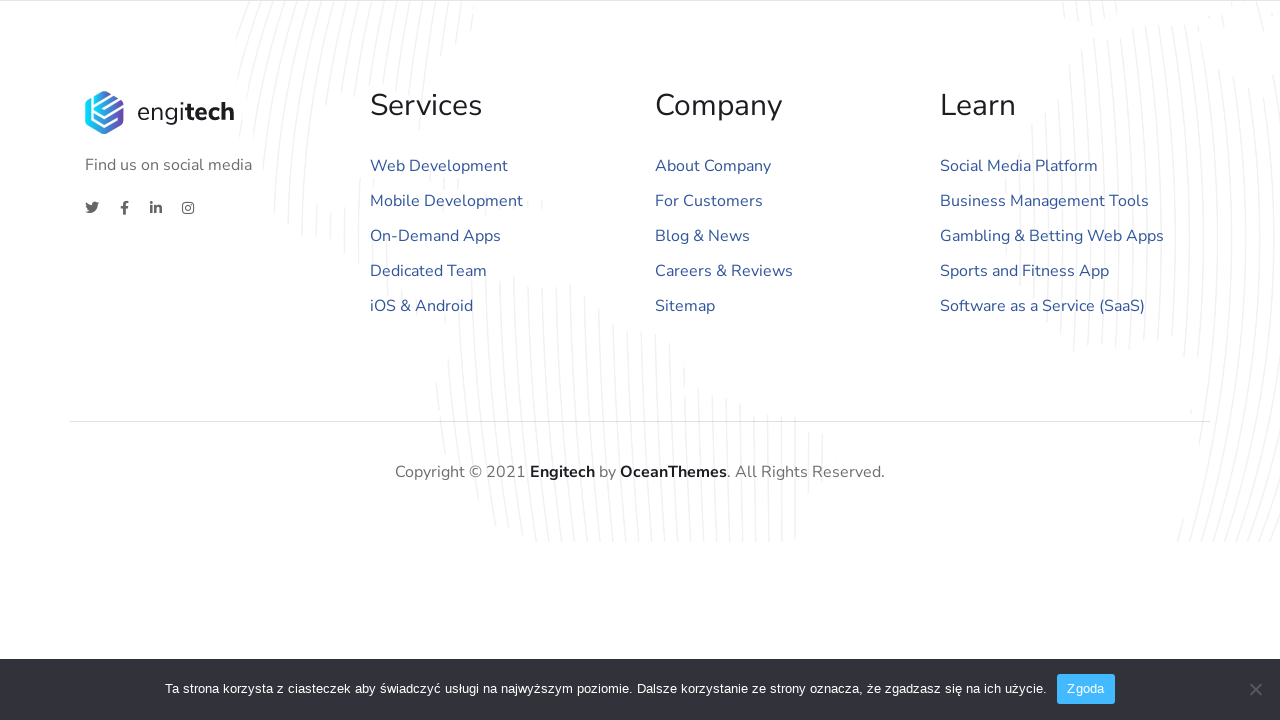

--- FILE ---
content_type: text/html
request_url: https://pomiarserwis.pl/ot_footer_builders/footer-home-8/
body_size: 13023
content:
<!DOCTYPE html>
<html lang="pl-PL">
<head>
<meta charset="UTF-8">
<meta name='robots' content='noindex, follow' />
<style>img:is([sizes="auto" i], [sizes^="auto," i]) { contain-intrinsic-size: 3000px 1500px }</style>
<!-- This site is optimized with the Yoast SEO plugin v26.2 - https://yoast.com/wordpress/plugins/seo/ -->
<title>Footer Home 8 - Pomiarserwis - maszyny wytrzymałościowe, twardościomierze - sprzedaż i serwis</title>
<meta property="og:locale" content="pl_PL" />
<meta property="og:type" content="article" />
<meta property="og:title" content="Footer Home 8 - Pomiarserwis - maszyny wytrzymałościowe, twardościomierze - sprzedaż i serwis" />
<meta property="og:description" content="Find us on social media Twitter Facebook-f Linkedin-in Instagram Services Web Development Mobile Development On-Demand Apps Dedicated Team iOS &#038; Android Company About Company For Customers Blog &#038; News Careers &#038; Reviews Sitemap Learn Social Media Platform Business Management Tools Gambling &#038; Betting Web Apps Sports and Fitness App Software as a Service (SaaS) Copyright [&hellip;]" />
<meta property="og:url" content="https://pomiarserwis.pl/ot_footer_builders/footer-home-8/" />
<meta property="og:site_name" content="Pomiarserwis - maszyny wytrzymałościowe, twardościomierze - sprzedaż i serwis" />
<meta property="og:image" content="https://engitech.s3.amazonaws.com/images/logo.svg" />
<meta name="twitter:card" content="summary_large_image" />
<script type="application/ld+json" class="yoast-schema-graph">{"@context":"https://schema.org","@graph":[{"@type":"WebPage","@id":"https://pomiarserwis.pl/ot_footer_builders/footer-home-8/","url":"https://pomiarserwis.pl/ot_footer_builders/footer-home-8/","name":"Footer Home 8 - Pomiarserwis - maszyny wytrzymałościowe, twardościomierze - sprzedaż i serwis","isPartOf":{"@id":"https://pomiarserwis.pl/#website"},"primaryImageOfPage":{"@id":"https://pomiarserwis.pl/ot_footer_builders/footer-home-8/#primaryimage"},"image":{"@id":"https://pomiarserwis.pl/ot_footer_builders/footer-home-8/#primaryimage"},"thumbnailUrl":"https://engitech.s3.amazonaws.com/images/logo.svg","datePublished":"2021-01-06T10:33:31+00:00","breadcrumb":{"@id":"https://pomiarserwis.pl/ot_footer_builders/footer-home-8/#breadcrumb"},"inLanguage":"pl-PL","potentialAction":[{"@type":"ReadAction","target":["https://pomiarserwis.pl/ot_footer_builders/footer-home-8/"]}]},{"@type":"ImageObject","inLanguage":"pl-PL","@id":"https://pomiarserwis.pl/ot_footer_builders/footer-home-8/#primaryimage","url":"https://engitech.s3.amazonaws.com/images/logo.svg","contentUrl":"https://engitech.s3.amazonaws.com/images/logo.svg"},{"@type":"BreadcrumbList","@id":"https://pomiarserwis.pl/ot_footer_builders/footer-home-8/#breadcrumb","itemListElement":[{"@type":"ListItem","position":1,"name":"Strona główna","item":"https://pomiarserwis.pl/"},{"@type":"ListItem","position":2,"name":"Footer Builder","item":"https://pomiarserwis.pl/ot_footer_builders/"},{"@type":"ListItem","position":3,"name":"Footer Home 8"}]},{"@type":"WebSite","@id":"https://pomiarserwis.pl/#website","url":"https://pomiarserwis.pl/","name":"Pomiarserwis - maszyny wytrzymałościowe, twardościomierze - sprzedaż i serwis","description":"Maszyny wytrzymałościowe, twardościomierze, prasy pomiarowe, młoty udarnościowe, wzorce twardości, 8)\tmaszyny do prób rozciągania i ściskania, prasy z pomiarem siły","publisher":{"@id":"https://pomiarserwis.pl/#organization"},"potentialAction":[{"@type":"SearchAction","target":{"@type":"EntryPoint","urlTemplate":"https://pomiarserwis.pl/?s={search_term_string}"},"query-input":{"@type":"PropertyValueSpecification","valueRequired":true,"valueName":"search_term_string"}}],"inLanguage":"pl-PL"},{"@type":"Organization","@id":"https://pomiarserwis.pl/#organization","name":"Pomiarserwis - maszyny wytrzymałościowe, twardościomierze - sprzedaż i serwis","url":"https://pomiarserwis.pl/","logo":{"@type":"ImageObject","inLanguage":"pl-PL","@id":"https://pomiarserwis.pl/#/schema/logo/image/","url":"https://pomiarserwis.pl/wp-content/uploads/2021/12/logo_tr.png","contentUrl":"https://pomiarserwis.pl/wp-content/uploads/2021/12/logo_tr.png","width":326,"height":109,"caption":"Pomiarserwis - maszyny wytrzymałościowe, twardościomierze - sprzedaż i serwis"},"image":{"@id":"https://pomiarserwis.pl/#/schema/logo/image/"}}]}</script>
<!-- / Yoast SEO plugin. -->
<link rel='dns-prefetch' href='//fonts.googleapis.com' />
<link rel="alternate" type="application/rss+xml" title="Pomiarserwis - maszyny wytrzymałościowe, twardościomierze - sprzedaż i serwis &raquo; Kanał z wpisami" href="https://pomiarserwis.pl/feed/" />
<link rel="alternate" type="application/rss+xml" title="Pomiarserwis - maszyny wytrzymałościowe, twardościomierze - sprzedaż i serwis &raquo; Kanał z komentarzami" href="https://pomiarserwis.pl/comments/feed/" />
<script type="text/javascript">
/* <![CDATA[ */
window._wpemojiSettings = {"baseUrl":"https:\/\/s.w.org\/images\/core\/emoji\/16.0.1\/72x72\/","ext":".png","svgUrl":"https:\/\/s.w.org\/images\/core\/emoji\/16.0.1\/svg\/","svgExt":".svg","source":{"concatemoji":"https:\/\/pomiarserwis.pl\/wp-includes\/js\/wp-emoji-release.min.js?ver=6.8.2"}};
/*! This file is auto-generated */
!function(s,n){var o,i,e;function c(e){try{var t={supportTests:e,timestamp:(new Date).valueOf()};sessionStorage.setItem(o,JSON.stringify(t))}catch(e){}}function p(e,t,n){e.clearRect(0,0,e.canvas.width,e.canvas.height),e.fillText(t,0,0);var t=new Uint32Array(e.getImageData(0,0,e.canvas.width,e.canvas.height).data),a=(e.clearRect(0,0,e.canvas.width,e.canvas.height),e.fillText(n,0,0),new Uint32Array(e.getImageData(0,0,e.canvas.width,e.canvas.height).data));return t.every(function(e,t){return e===a[t]})}function u(e,t){e.clearRect(0,0,e.canvas.width,e.canvas.height),e.fillText(t,0,0);for(var n=e.getImageData(16,16,1,1),a=0;a<n.data.length;a++)if(0!==n.data[a])return!1;return!0}function f(e,t,n,a){switch(t){case"flag":return n(e,"\ud83c\udff3\ufe0f\u200d\u26a7\ufe0f","\ud83c\udff3\ufe0f\u200b\u26a7\ufe0f")?!1:!n(e,"\ud83c\udde8\ud83c\uddf6","\ud83c\udde8\u200b\ud83c\uddf6")&&!n(e,"\ud83c\udff4\udb40\udc67\udb40\udc62\udb40\udc65\udb40\udc6e\udb40\udc67\udb40\udc7f","\ud83c\udff4\u200b\udb40\udc67\u200b\udb40\udc62\u200b\udb40\udc65\u200b\udb40\udc6e\u200b\udb40\udc67\u200b\udb40\udc7f");case"emoji":return!a(e,"\ud83e\udedf")}return!1}function g(e,t,n,a){var r="undefined"!=typeof WorkerGlobalScope&&self instanceof WorkerGlobalScope?new OffscreenCanvas(300,150):s.createElement("canvas"),o=r.getContext("2d",{willReadFrequently:!0}),i=(o.textBaseline="top",o.font="600 32px Arial",{});return e.forEach(function(e){i[e]=t(o,e,n,a)}),i}function t(e){var t=s.createElement("script");t.src=e,t.defer=!0,s.head.appendChild(t)}"undefined"!=typeof Promise&&(o="wpEmojiSettingsSupports",i=["flag","emoji"],n.supports={everything:!0,everythingExceptFlag:!0},e=new Promise(function(e){s.addEventListener("DOMContentLoaded",e,{once:!0})}),new Promise(function(t){var n=function(){try{var e=JSON.parse(sessionStorage.getItem(o));if("object"==typeof e&&"number"==typeof e.timestamp&&(new Date).valueOf()<e.timestamp+604800&&"object"==typeof e.supportTests)return e.supportTests}catch(e){}return null}();if(!n){if("undefined"!=typeof Worker&&"undefined"!=typeof OffscreenCanvas&&"undefined"!=typeof URL&&URL.createObjectURL&&"undefined"!=typeof Blob)try{var e="postMessage("+g.toString()+"("+[JSON.stringify(i),f.toString(),p.toString(),u.toString()].join(",")+"));",a=new Blob([e],{type:"text/javascript"}),r=new Worker(URL.createObjectURL(a),{name:"wpTestEmojiSupports"});return void(r.onmessage=function(e){c(n=e.data),r.terminate(),t(n)})}catch(e){}c(n=g(i,f,p,u))}t(n)}).then(function(e){for(var t in e)n.supports[t]=e[t],n.supports.everything=n.supports.everything&&n.supports[t],"flag"!==t&&(n.supports.everythingExceptFlag=n.supports.everythingExceptFlag&&n.supports[t]);n.supports.everythingExceptFlag=n.supports.everythingExceptFlag&&!n.supports.flag,n.DOMReady=!1,n.readyCallback=function(){n.DOMReady=!0}}).then(function(){return e}).then(function(){var e;n.supports.everything||(n.readyCallback(),(e=n.source||{}).concatemoji?t(e.concatemoji):e.wpemoji&&e.twemoji&&(t(e.twemoji),t(e.wpemoji)))}))}((window,document),window._wpemojiSettings);
/* ]]> */
</script>
<link rel='stylesheet' id='formidable-css' href='https://pomiarserwis.pl/wp-content/plugins/formidable/css/formidableforms.css?ver=10211409' type='text/css' media='all' />
<link rel='stylesheet' id='themo-icons-css' href='https://pomiarserwis.pl/wp-content/plugins/th-widget-pack/assets/icons/icons.css?ver=2.1.11' type='text/css' media='all' />
<link rel='stylesheet' id='thmv-global-css' href='https://pomiarserwis.pl/wp-content/plugins/th-widget-pack/css/global.css?ver=1668878111' type='text/css' media='all' />
<style id='wp-emoji-styles-inline-css' type='text/css'>
img.wp-smiley, img.emoji {
display: inline !important;
border: none !important;
box-shadow: none !important;
height: 1em !important;
width: 1em !important;
margin: 0 0.07em !important;
vertical-align: -0.1em !important;
background: none !important;
padding: 0 !important;
}
</style>
<style id='classic-theme-styles-inline-css' type='text/css'>
/*! This file is auto-generated */
.wp-block-button__link{color:#fff;background-color:#32373c;border-radius:9999px;box-shadow:none;text-decoration:none;padding:calc(.667em + 2px) calc(1.333em + 2px);font-size:1.125em}.wp-block-file__button{background:#32373c;color:#fff;text-decoration:none}
</style>
<style id='global-styles-inline-css' type='text/css'>
:root{--wp--preset--aspect-ratio--square: 1;--wp--preset--aspect-ratio--4-3: 4/3;--wp--preset--aspect-ratio--3-4: 3/4;--wp--preset--aspect-ratio--3-2: 3/2;--wp--preset--aspect-ratio--2-3: 2/3;--wp--preset--aspect-ratio--16-9: 16/9;--wp--preset--aspect-ratio--9-16: 9/16;--wp--preset--color--black: #000000;--wp--preset--color--cyan-bluish-gray: #abb8c3;--wp--preset--color--white: #ffffff;--wp--preset--color--pale-pink: #f78da7;--wp--preset--color--vivid-red: #cf2e2e;--wp--preset--color--luminous-vivid-orange: #ff6900;--wp--preset--color--luminous-vivid-amber: #fcb900;--wp--preset--color--light-green-cyan: #7bdcb5;--wp--preset--color--vivid-green-cyan: #00d084;--wp--preset--color--pale-cyan-blue: #8ed1fc;--wp--preset--color--vivid-cyan-blue: #0693e3;--wp--preset--color--vivid-purple: #9b51e0;--wp--preset--gradient--vivid-cyan-blue-to-vivid-purple: linear-gradient(135deg,rgba(6,147,227,1) 0%,rgb(155,81,224) 100%);--wp--preset--gradient--light-green-cyan-to-vivid-green-cyan: linear-gradient(135deg,rgb(122,220,180) 0%,rgb(0,208,130) 100%);--wp--preset--gradient--luminous-vivid-amber-to-luminous-vivid-orange: linear-gradient(135deg,rgba(252,185,0,1) 0%,rgba(255,105,0,1) 100%);--wp--preset--gradient--luminous-vivid-orange-to-vivid-red: linear-gradient(135deg,rgba(255,105,0,1) 0%,rgb(207,46,46) 100%);--wp--preset--gradient--very-light-gray-to-cyan-bluish-gray: linear-gradient(135deg,rgb(238,238,238) 0%,rgb(169,184,195) 100%);--wp--preset--gradient--cool-to-warm-spectrum: linear-gradient(135deg,rgb(74,234,220) 0%,rgb(151,120,209) 20%,rgb(207,42,186) 40%,rgb(238,44,130) 60%,rgb(251,105,98) 80%,rgb(254,248,76) 100%);--wp--preset--gradient--blush-light-purple: linear-gradient(135deg,rgb(255,206,236) 0%,rgb(152,150,240) 100%);--wp--preset--gradient--blush-bordeaux: linear-gradient(135deg,rgb(254,205,165) 0%,rgb(254,45,45) 50%,rgb(107,0,62) 100%);--wp--preset--gradient--luminous-dusk: linear-gradient(135deg,rgb(255,203,112) 0%,rgb(199,81,192) 50%,rgb(65,88,208) 100%);--wp--preset--gradient--pale-ocean: linear-gradient(135deg,rgb(255,245,203) 0%,rgb(182,227,212) 50%,rgb(51,167,181) 100%);--wp--preset--gradient--electric-grass: linear-gradient(135deg,rgb(202,248,128) 0%,rgb(113,206,126) 100%);--wp--preset--gradient--midnight: linear-gradient(135deg,rgb(2,3,129) 0%,rgb(40,116,252) 100%);--wp--preset--font-size--small: 13px;--wp--preset--font-size--medium: 20px;--wp--preset--font-size--large: 36px;--wp--preset--font-size--x-large: 42px;--wp--preset--spacing--20: 0.44rem;--wp--preset--spacing--30: 0.67rem;--wp--preset--spacing--40: 1rem;--wp--preset--spacing--50: 1.5rem;--wp--preset--spacing--60: 2.25rem;--wp--preset--spacing--70: 3.38rem;--wp--preset--spacing--80: 5.06rem;--wp--preset--shadow--natural: 6px 6px 9px rgba(0, 0, 0, 0.2);--wp--preset--shadow--deep: 12px 12px 50px rgba(0, 0, 0, 0.4);--wp--preset--shadow--sharp: 6px 6px 0px rgba(0, 0, 0, 0.2);--wp--preset--shadow--outlined: 6px 6px 0px -3px rgba(255, 255, 255, 1), 6px 6px rgba(0, 0, 0, 1);--wp--preset--shadow--crisp: 6px 6px 0px rgba(0, 0, 0, 1);}:where(.is-layout-flex){gap: 0.5em;}:where(.is-layout-grid){gap: 0.5em;}body .is-layout-flex{display: flex;}.is-layout-flex{flex-wrap: wrap;align-items: center;}.is-layout-flex > :is(*, div){margin: 0;}body .is-layout-grid{display: grid;}.is-layout-grid > :is(*, div){margin: 0;}:where(.wp-block-columns.is-layout-flex){gap: 2em;}:where(.wp-block-columns.is-layout-grid){gap: 2em;}:where(.wp-block-post-template.is-layout-flex){gap: 1.25em;}:where(.wp-block-post-template.is-layout-grid){gap: 1.25em;}.has-black-color{color: var(--wp--preset--color--black) !important;}.has-cyan-bluish-gray-color{color: var(--wp--preset--color--cyan-bluish-gray) !important;}.has-white-color{color: var(--wp--preset--color--white) !important;}.has-pale-pink-color{color: var(--wp--preset--color--pale-pink) !important;}.has-vivid-red-color{color: var(--wp--preset--color--vivid-red) !important;}.has-luminous-vivid-orange-color{color: var(--wp--preset--color--luminous-vivid-orange) !important;}.has-luminous-vivid-amber-color{color: var(--wp--preset--color--luminous-vivid-amber) !important;}.has-light-green-cyan-color{color: var(--wp--preset--color--light-green-cyan) !important;}.has-vivid-green-cyan-color{color: var(--wp--preset--color--vivid-green-cyan) !important;}.has-pale-cyan-blue-color{color: var(--wp--preset--color--pale-cyan-blue) !important;}.has-vivid-cyan-blue-color{color: var(--wp--preset--color--vivid-cyan-blue) !important;}.has-vivid-purple-color{color: var(--wp--preset--color--vivid-purple) !important;}.has-black-background-color{background-color: var(--wp--preset--color--black) !important;}.has-cyan-bluish-gray-background-color{background-color: var(--wp--preset--color--cyan-bluish-gray) !important;}.has-white-background-color{background-color: var(--wp--preset--color--white) !important;}.has-pale-pink-background-color{background-color: var(--wp--preset--color--pale-pink) !important;}.has-vivid-red-background-color{background-color: var(--wp--preset--color--vivid-red) !important;}.has-luminous-vivid-orange-background-color{background-color: var(--wp--preset--color--luminous-vivid-orange) !important;}.has-luminous-vivid-amber-background-color{background-color: var(--wp--preset--color--luminous-vivid-amber) !important;}.has-light-green-cyan-background-color{background-color: var(--wp--preset--color--light-green-cyan) !important;}.has-vivid-green-cyan-background-color{background-color: var(--wp--preset--color--vivid-green-cyan) !important;}.has-pale-cyan-blue-background-color{background-color: var(--wp--preset--color--pale-cyan-blue) !important;}.has-vivid-cyan-blue-background-color{background-color: var(--wp--preset--color--vivid-cyan-blue) !important;}.has-vivid-purple-background-color{background-color: var(--wp--preset--color--vivid-purple) !important;}.has-black-border-color{border-color: var(--wp--preset--color--black) !important;}.has-cyan-bluish-gray-border-color{border-color: var(--wp--preset--color--cyan-bluish-gray) !important;}.has-white-border-color{border-color: var(--wp--preset--color--white) !important;}.has-pale-pink-border-color{border-color: var(--wp--preset--color--pale-pink) !important;}.has-vivid-red-border-color{border-color: var(--wp--preset--color--vivid-red) !important;}.has-luminous-vivid-orange-border-color{border-color: var(--wp--preset--color--luminous-vivid-orange) !important;}.has-luminous-vivid-amber-border-color{border-color: var(--wp--preset--color--luminous-vivid-amber) !important;}.has-light-green-cyan-border-color{border-color: var(--wp--preset--color--light-green-cyan) !important;}.has-vivid-green-cyan-border-color{border-color: var(--wp--preset--color--vivid-green-cyan) !important;}.has-pale-cyan-blue-border-color{border-color: var(--wp--preset--color--pale-cyan-blue) !important;}.has-vivid-cyan-blue-border-color{border-color: var(--wp--preset--color--vivid-cyan-blue) !important;}.has-vivid-purple-border-color{border-color: var(--wp--preset--color--vivid-purple) !important;}.has-vivid-cyan-blue-to-vivid-purple-gradient-background{background: var(--wp--preset--gradient--vivid-cyan-blue-to-vivid-purple) !important;}.has-light-green-cyan-to-vivid-green-cyan-gradient-background{background: var(--wp--preset--gradient--light-green-cyan-to-vivid-green-cyan) !important;}.has-luminous-vivid-amber-to-luminous-vivid-orange-gradient-background{background: var(--wp--preset--gradient--luminous-vivid-amber-to-luminous-vivid-orange) !important;}.has-luminous-vivid-orange-to-vivid-red-gradient-background{background: var(--wp--preset--gradient--luminous-vivid-orange-to-vivid-red) !important;}.has-very-light-gray-to-cyan-bluish-gray-gradient-background{background: var(--wp--preset--gradient--very-light-gray-to-cyan-bluish-gray) !important;}.has-cool-to-warm-spectrum-gradient-background{background: var(--wp--preset--gradient--cool-to-warm-spectrum) !important;}.has-blush-light-purple-gradient-background{background: var(--wp--preset--gradient--blush-light-purple) !important;}.has-blush-bordeaux-gradient-background{background: var(--wp--preset--gradient--blush-bordeaux) !important;}.has-luminous-dusk-gradient-background{background: var(--wp--preset--gradient--luminous-dusk) !important;}.has-pale-ocean-gradient-background{background: var(--wp--preset--gradient--pale-ocean) !important;}.has-electric-grass-gradient-background{background: var(--wp--preset--gradient--electric-grass) !important;}.has-midnight-gradient-background{background: var(--wp--preset--gradient--midnight) !important;}.has-small-font-size{font-size: var(--wp--preset--font-size--small) !important;}.has-medium-font-size{font-size: var(--wp--preset--font-size--medium) !important;}.has-large-font-size{font-size: var(--wp--preset--font-size--large) !important;}.has-x-large-font-size{font-size: var(--wp--preset--font-size--x-large) !important;}
:where(.wp-block-post-template.is-layout-flex){gap: 1.25em;}:where(.wp-block-post-template.is-layout-grid){gap: 1.25em;}
:where(.wp-block-columns.is-layout-flex){gap: 2em;}:where(.wp-block-columns.is-layout-grid){gap: 2em;}
:root :where(.wp-block-pullquote){font-size: 1.5em;line-height: 1.6;}
</style>
<link rel='stylesheet' id='contact-form-7-css' href='https://pomiarserwis.pl/wp-content/plugins/contact-form-7/includes/css/styles.css?ver=6.1.2' type='text/css' media='all' />
<link rel='stylesheet' id='cookie-notice-front-css' href='https://pomiarserwis.pl/wp-content/plugins/cookie-notice/css/front.min.css?ver=2.5.7' type='text/css' media='all' />
<link rel='stylesheet' id='thhf-style-css' href='https://pomiarserwis.pl/wp-content/plugins/th-widget-pack/header-footer/assets/css/header-footer-elementor.css?ver=2.1.11' type='text/css' media='all' />
<link rel='stylesheet' id='elementor-icons-css' href='https://pomiarserwis.pl/wp-content/plugins/elementor/assets/lib/eicons/css/elementor-icons.min.css?ver=5.44.0' type='text/css' media='all' />
<link rel='stylesheet' id='elementor-frontend-css' href='https://pomiarserwis.pl/wp-content/plugins/elementor/assets/css/frontend.min.css?ver=3.32.5' type='text/css' media='all' />
<link rel='stylesheet' id='elementor-post-7-css' href='https://pomiarserwis.pl/wp-content/uploads/elementor/css/post-7.css?ver=1764522987' type='text/css' media='all' />
<link rel='stylesheet' id='elementor-pro-css' href='https://pomiarserwis.pl/wp-content/plugins/elementor-pro/assets/css/frontend.min.css?ver=3.6.4' type='text/css' media='all' />
<link rel='stylesheet' id='thhf-widgets-style-css' href='https://pomiarserwis.pl/wp-content/plugins/th-widget-pack/header-footer/inc/widgets-css/frontend.css?ver=2.1.11' type='text/css' media='all' />
<link rel='stylesheet' id='widget-social-icons-css' href='https://pomiarserwis.pl/wp-content/plugins/elementor/assets/css/widget-social-icons.min.css?ver=3.32.5' type='text/css' media='all' />
<link rel='stylesheet' id='e-apple-webkit-css' href='https://pomiarserwis.pl/wp-content/plugins/elementor/assets/css/conditionals/apple-webkit.min.css?ver=3.32.5' type='text/css' media='all' />
<link rel='stylesheet' id='widget-heading-css' href='https://pomiarserwis.pl/wp-content/plugins/elementor/assets/css/widget-heading.min.css?ver=3.32.5' type='text/css' media='all' />
<link rel='stylesheet' id='widget-icon-list-css' href='https://pomiarserwis.pl/wp-content/plugins/elementor/assets/css/widget-icon-list.min.css?ver=3.32.5' type='text/css' media='all' />
<link rel='stylesheet' id='elementor-post-3134-css' href='https://pomiarserwis.pl/wp-content/uploads/elementor/css/post-3134.css?ver=1767546275' type='text/css' media='all' />
<link rel='stylesheet' id='engitech-fonts-css' href='https://fonts.googleapis.com/css?family=Montserrat%3A100%2C100i%2C200%2C200i%2C300%2C300i%2C400%2C400i%2C500%2C500i%2C600%2C600i%2C700%2C700i%2C800%2C800i%2C900%2C900i%7CNunito+Sans%3A200%2C200i%2C300%2C300i%2C400%2C400i%2C600%2C600i%2C700%2C700i%2C800%2C800i%2C900%2C900i&#038;subset=latin%2Clatin-ext' type='text/css' media='all' />
<link rel='stylesheet' id='bootstrap-css' href='https://pomiarserwis.pl/wp-content/themes/engitech/css/bootstrap.css?ver=4.0' type='text/css' media='all' />
<link rel='stylesheet' id='engitech-awesome-font-css' href='https://pomiarserwis.pl/wp-content/themes/engitech/css/font-awesome.min.css?ver=6.8.2' type='text/css' media='all' />
<link rel='stylesheet' id='engitech-flaticon-font-css' href='https://pomiarserwis.pl/wp-content/themes/engitech/css/flaticon.css?ver=6.8.2' type='text/css' media='all' />
<link rel='stylesheet' id='slick-slider-css' href='https://pomiarserwis.pl/wp-content/themes/engitech/css/slick.css?ver=6.8.2' type='text/css' media='all' />
<link rel='stylesheet' id='slick-theme-css' href='https://pomiarserwis.pl/wp-content/themes/engitech/css/slick-theme.css?ver=6.8.2' type='text/css' media='all' />
<link rel='stylesheet' id='magnific-popup-css' href='https://pomiarserwis.pl/wp-content/themes/engitech/css/magnific-popup.css?ver=6.8.2' type='text/css' media='all' />
<link rel='stylesheet' id='engitech-style-css' href='https://pomiarserwis.pl/wp-content/themes/engitech/style.css?ver=6.8.2' type='text/css' media='all' />
<link rel='stylesheet' id='simple-likes-public-css-css' href='https://pomiarserwis.pl/wp-content/themes/engitech/inc/backend/css/simple-likes-public.css?ver=6.8.2' type='text/css' media='all' />
<link rel='stylesheet' id='engitech-preload-css' href='https://pomiarserwis.pl/wp-content/themes/engitech/css/royal-preload.css?ver=6.8.2' type='text/css' media='all' />
<link rel='stylesheet' id='font-awesome-css' href='https://pomiarserwis.pl/wp-content/plugins/elementor/assets/lib/font-awesome/css/font-awesome.min.css?ver=4.7.0' type='text/css' media='all' />
<link rel='stylesheet' id='elementor-gf-local-roboto-css' href='https://pomiarserwis.pl/wp-content/uploads/elementor/google-fonts/css/roboto.css?ver=1751380597' type='text/css' media='all' />
<link rel='stylesheet' id='elementor-gf-local-robotoslab-css' href='https://pomiarserwis.pl/wp-content/uploads/elementor/google-fonts/css/robotoslab.css?ver=1751380605' type='text/css' media='all' />
<link rel='stylesheet' id='elementor-gf-local-nunitosans-css' href='https://pomiarserwis.pl/wp-content/uploads/elementor/google-fonts/css/nunitosans.css?ver=1751380620' type='text/css' media='all' />
<link rel='stylesheet' id='elementor-icons-shared-0-css' href='https://pomiarserwis.pl/wp-content/plugins/elementor/assets/lib/font-awesome/css/fontawesome.min.css?ver=5.15.3' type='text/css' media='all' />
<link rel='stylesheet' id='elementor-icons-fa-brands-css' href='https://pomiarserwis.pl/wp-content/plugins/elementor/assets/lib/font-awesome/css/brands.min.css?ver=5.15.3' type='text/css' media='all' />
<script type="text/javascript" id="cookie-notice-front-js-before">
/* <![CDATA[ */
var cnArgs = {"ajaxUrl":"https:\/\/pomiarserwis.pl\/wp-admin\/admin-ajax.php","nonce":"6e1e136853","hideEffect":"fade","position":"bottom","onScroll":false,"onScrollOffset":100,"onClick":false,"cookieName":"cookie_notice_accepted","cookieTime":2592000,"cookieTimeRejected":2592000,"globalCookie":false,"redirection":false,"cache":false,"revokeCookies":false,"revokeCookiesOpt":"automatic"};
/* ]]> */
</script>
<script type="text/javascript" src="https://pomiarserwis.pl/wp-content/plugins/cookie-notice/js/front.min.js?ver=2.5.7" id="cookie-notice-front-js"></script>
<script type="text/javascript" src="https://pomiarserwis.pl/wp-includes/js/jquery/jquery.min.js?ver=3.7.1" id="jquery-core-js"></script>
<script type="text/javascript" src="https://pomiarserwis.pl/wp-includes/js/jquery/jquery-migrate.min.js?ver=3.4.1" id="jquery-migrate-js"></script>
<script type="text/javascript" id="simple-likes-public-js-js-extra">
/* <![CDATA[ */
var simpleLikes = {"ajaxurl":"https:\/\/pomiarserwis.pl\/wp-admin\/admin-ajax.php","like":"Like","unlike":"Unlike"};
/* ]]> */
</script>
<script type="text/javascript" src="https://pomiarserwis.pl/wp-content/themes/engitech/inc/backend/js/simple-likes-public.js?ver=0.5" id="simple-likes-public-js-js"></script>
<link rel="https://api.w.org/" href="https://pomiarserwis.pl/wp-json/" /><link rel="EditURI" type="application/rsd+xml" title="RSD" href="https://pomiarserwis.pl/xmlrpc.php?rsd" />
<meta name="generator" content="WordPress 6.8.2" />
<link rel='shortlink' href='https://pomiarserwis.pl/?p=3134' />
<link rel="alternate" title="oEmbed (JSON)" type="application/json+oembed" href="https://pomiarserwis.pl/wp-json/oembed/1.0/embed?url=https%3A%2F%2Fpomiarserwis.pl%2Fot_footer_builders%2Ffooter-home-8%2F" />
<link rel="alternate" title="oEmbed (XML)" type="text/xml+oembed" href="https://pomiarserwis.pl/wp-json/oembed/1.0/embed?url=https%3A%2F%2Fpomiarserwis.pl%2Fot_footer_builders%2Ffooter-home-8%2F&#038;format=xml" />
<meta name="ti-site-data" content="[base64]" /><meta name="generator" content="Elementor 3.32.5; features: additional_custom_breakpoints; settings: css_print_method-external, google_font-enabled, font_display-auto">
<style>
.e-con.e-parent:nth-of-type(n+4):not(.e-lazyloaded):not(.e-no-lazyload),
.e-con.e-parent:nth-of-type(n+4):not(.e-lazyloaded):not(.e-no-lazyload) * {
background-image: none !important;
}
@media screen and (max-height: 1024px) {
.e-con.e-parent:nth-of-type(n+3):not(.e-lazyloaded):not(.e-no-lazyload),
.e-con.e-parent:nth-of-type(n+3):not(.e-lazyloaded):not(.e-no-lazyload) * {
background-image: none !important;
}
}
@media screen and (max-height: 640px) {
.e-con.e-parent:nth-of-type(n+2):not(.e-lazyloaded):not(.e-no-lazyload),
.e-con.e-parent:nth-of-type(n+2):not(.e-lazyloaded):not(.e-no-lazyload) * {
background-image: none !important;
}
}
</style>
<meta name="generator" content="Powered by Slider Revolution 6.5.16 - responsive, Mobile-Friendly Slider Plugin for WordPress with comfortable drag and drop interface." />
<link rel="icon" href="https://pomiarserwis.pl/wp-content/uploads/2025/09/favicon.png" sizes="32x32" />
<link rel="icon" href="https://pomiarserwis.pl/wp-content/uploads/2025/09/favicon.png" sizes="192x192" />
<link rel="apple-touch-icon" href="https://pomiarserwis.pl/wp-content/uploads/2025/09/favicon.png" />
<meta name="msapplication-TileImage" content="https://pomiarserwis.pl/wp-content/uploads/2025/09/favicon.png" />
<script>function setREVStartSize(e){
//window.requestAnimationFrame(function() {
window.RSIW = window.RSIW===undefined ? window.innerWidth : window.RSIW;
window.RSIH = window.RSIH===undefined ? window.innerHeight : window.RSIH;
try {
var pw = document.getElementById(e.c).parentNode.offsetWidth,
newh;
pw = pw===0 || isNaN(pw) ? window.RSIW : pw;
e.tabw = e.tabw===undefined ? 0 : parseInt(e.tabw);
e.thumbw = e.thumbw===undefined ? 0 : parseInt(e.thumbw);
e.tabh = e.tabh===undefined ? 0 : parseInt(e.tabh);
e.thumbh = e.thumbh===undefined ? 0 : parseInt(e.thumbh);
e.tabhide = e.tabhide===undefined ? 0 : parseInt(e.tabhide);
e.thumbhide = e.thumbhide===undefined ? 0 : parseInt(e.thumbhide);
e.mh = e.mh===undefined || e.mh=="" || e.mh==="auto" ? 0 : parseInt(e.mh,0);
if(e.layout==="fullscreen" || e.l==="fullscreen")
newh = Math.max(e.mh,window.RSIH);
else{
e.gw = Array.isArray(e.gw) ? e.gw : [e.gw];
for (var i in e.rl) if (e.gw[i]===undefined || e.gw[i]===0) e.gw[i] = e.gw[i-1];
e.gh = e.el===undefined || e.el==="" || (Array.isArray(e.el) && e.el.length==0)? e.gh : e.el;
e.gh = Array.isArray(e.gh) ? e.gh : [e.gh];
for (var i in e.rl) if (e.gh[i]===undefined || e.gh[i]===0) e.gh[i] = e.gh[i-1];
var nl = new Array(e.rl.length),
ix = 0,
sl;
e.tabw = e.tabhide>=pw ? 0 : e.tabw;
e.thumbw = e.thumbhide>=pw ? 0 : e.thumbw;
e.tabh = e.tabhide>=pw ? 0 : e.tabh;
e.thumbh = e.thumbhide>=pw ? 0 : e.thumbh;
for (var i in e.rl) nl[i] = e.rl[i]<window.RSIW ? 0 : e.rl[i];
sl = nl[0];
for (var i in nl) if (sl>nl[i] && nl[i]>0) { sl = nl[i]; ix=i;}
var m = pw>(e.gw[ix]+e.tabw+e.thumbw) ? 1 : (pw-(e.tabw+e.thumbw)) / (e.gw[ix]);
newh =  (e.gh[ix] * m) + (e.tabh + e.thumbh);
}
var el = document.getElementById(e.c);
if (el!==null && el) el.style.height = newh+"px";
el = document.getElementById(e.c+"_wrapper");
if (el!==null && el) {
el.style.height = newh+"px";
el.style.display = "block";
}
} catch(e){
console.log("Failure at Presize of Slider:" + e)
}
//});
};</script>
<style type="text/css" id="wp-custom-css">
.header-clone{
height: 100px!important;
}
.elementor-widget-wrap>.elementor-element.btn-inline{
display: inline-block;
width: auto;
}
.elementor-3872 .elementor-element.elementor-element-4cff60df .elementor-icon-list-item span, .elementor-3872 .elementor-element.elementor-element-5e3bed1f .elementor-icon-list-item span {
line-height: 16px;
}
.page-id-3872 #back-to-top{
color: #656AE5;
}
.page-id-4858 #back-to-top{
color: #53E79C;
}
.page-id-4899 #back-to-top{
color: #35d3c9;
}
.elementor-widget-container .elementor-posts-container .elementor-post__thumbnail {
overflow: unset;
}
.elementor-widget-container .elementor-posts-container.elementor-has-item-ratio .elementor-post__thumbnail img {
top: 200%;
}		</style>
<style id="kirki-inline-styles">.page-header{background-image:url("https://pomiarserwis.pl/wp-content/themes/engitech/images/bg-pheader.jpg");}#royal_preloader.royal_preloader_logo .royal_preloader_percentage{font-family:Roboto;font-size:13px;font-weight:400;letter-spacing:2px;line-height:40px;text-align:center;text-transform:none;}@media (max-width: 767px){}@media (min-width: 768px) and (max-width: 1024px){}@media (min-width: 1024px){}/* cyrillic-ext */
@font-face {
font-family: 'Roboto';
font-style: normal;
font-weight: 400;
font-stretch: normal;
font-display: swap;
src: url(https://pomiarserwis.pl/wp-content/fonts/roboto/font) format('woff');
unicode-range: U+0460-052F, U+1C80-1C8A, U+20B4, U+2DE0-2DFF, U+A640-A69F, U+FE2E-FE2F;
}
/* cyrillic */
@font-face {
font-family: 'Roboto';
font-style: normal;
font-weight: 400;
font-stretch: normal;
font-display: swap;
src: url(https://pomiarserwis.pl/wp-content/fonts/roboto/font) format('woff');
unicode-range: U+0301, U+0400-045F, U+0490-0491, U+04B0-04B1, U+2116;
}
/* greek-ext */
@font-face {
font-family: 'Roboto';
font-style: normal;
font-weight: 400;
font-stretch: normal;
font-display: swap;
src: url(https://pomiarserwis.pl/wp-content/fonts/roboto/font) format('woff');
unicode-range: U+1F00-1FFF;
}
/* greek */
@font-face {
font-family: 'Roboto';
font-style: normal;
font-weight: 400;
font-stretch: normal;
font-display: swap;
src: url(https://pomiarserwis.pl/wp-content/fonts/roboto/font) format('woff');
unicode-range: U+0370-0377, U+037A-037F, U+0384-038A, U+038C, U+038E-03A1, U+03A3-03FF;
}
/* math */
@font-face {
font-family: 'Roboto';
font-style: normal;
font-weight: 400;
font-stretch: normal;
font-display: swap;
src: url(https://pomiarserwis.pl/wp-content/fonts/roboto/font) format('woff');
unicode-range: U+0302-0303, U+0305, U+0307-0308, U+0310, U+0312, U+0315, U+031A, U+0326-0327, U+032C, U+032F-0330, U+0332-0333, U+0338, U+033A, U+0346, U+034D, U+0391-03A1, U+03A3-03A9, U+03B1-03C9, U+03D1, U+03D5-03D6, U+03F0-03F1, U+03F4-03F5, U+2016-2017, U+2034-2038, U+203C, U+2040, U+2043, U+2047, U+2050, U+2057, U+205F, U+2070-2071, U+2074-208E, U+2090-209C, U+20D0-20DC, U+20E1, U+20E5-20EF, U+2100-2112, U+2114-2115, U+2117-2121, U+2123-214F, U+2190, U+2192, U+2194-21AE, U+21B0-21E5, U+21F1-21F2, U+21F4-2211, U+2213-2214, U+2216-22FF, U+2308-230B, U+2310, U+2319, U+231C-2321, U+2336-237A, U+237C, U+2395, U+239B-23B7, U+23D0, U+23DC-23E1, U+2474-2475, U+25AF, U+25B3, U+25B7, U+25BD, U+25C1, U+25CA, U+25CC, U+25FB, U+266D-266F, U+27C0-27FF, U+2900-2AFF, U+2B0E-2B11, U+2B30-2B4C, U+2BFE, U+3030, U+FF5B, U+FF5D, U+1D400-1D7FF, U+1EE00-1EEFF;
}
/* symbols */
@font-face {
font-family: 'Roboto';
font-style: normal;
font-weight: 400;
font-stretch: normal;
font-display: swap;
src: url(https://pomiarserwis.pl/wp-content/fonts/roboto/font) format('woff');
unicode-range: U+0001-000C, U+000E-001F, U+007F-009F, U+20DD-20E0, U+20E2-20E4, U+2150-218F, U+2190, U+2192, U+2194-2199, U+21AF, U+21E6-21F0, U+21F3, U+2218-2219, U+2299, U+22C4-22C6, U+2300-243F, U+2440-244A, U+2460-24FF, U+25A0-27BF, U+2800-28FF, U+2921-2922, U+2981, U+29BF, U+29EB, U+2B00-2BFF, U+4DC0-4DFF, U+FFF9-FFFB, U+10140-1018E, U+10190-1019C, U+101A0, U+101D0-101FD, U+102E0-102FB, U+10E60-10E7E, U+1D2C0-1D2D3, U+1D2E0-1D37F, U+1F000-1F0FF, U+1F100-1F1AD, U+1F1E6-1F1FF, U+1F30D-1F30F, U+1F315, U+1F31C, U+1F31E, U+1F320-1F32C, U+1F336, U+1F378, U+1F37D, U+1F382, U+1F393-1F39F, U+1F3A7-1F3A8, U+1F3AC-1F3AF, U+1F3C2, U+1F3C4-1F3C6, U+1F3CA-1F3CE, U+1F3D4-1F3E0, U+1F3ED, U+1F3F1-1F3F3, U+1F3F5-1F3F7, U+1F408, U+1F415, U+1F41F, U+1F426, U+1F43F, U+1F441-1F442, U+1F444, U+1F446-1F449, U+1F44C-1F44E, U+1F453, U+1F46A, U+1F47D, U+1F4A3, U+1F4B0, U+1F4B3, U+1F4B9, U+1F4BB, U+1F4BF, U+1F4C8-1F4CB, U+1F4D6, U+1F4DA, U+1F4DF, U+1F4E3-1F4E6, U+1F4EA-1F4ED, U+1F4F7, U+1F4F9-1F4FB, U+1F4FD-1F4FE, U+1F503, U+1F507-1F50B, U+1F50D, U+1F512-1F513, U+1F53E-1F54A, U+1F54F-1F5FA, U+1F610, U+1F650-1F67F, U+1F687, U+1F68D, U+1F691, U+1F694, U+1F698, U+1F6AD, U+1F6B2, U+1F6B9-1F6BA, U+1F6BC, U+1F6C6-1F6CF, U+1F6D3-1F6D7, U+1F6E0-1F6EA, U+1F6F0-1F6F3, U+1F6F7-1F6FC, U+1F700-1F7FF, U+1F800-1F80B, U+1F810-1F847, U+1F850-1F859, U+1F860-1F887, U+1F890-1F8AD, U+1F8B0-1F8BB, U+1F8C0-1F8C1, U+1F900-1F90B, U+1F93B, U+1F946, U+1F984, U+1F996, U+1F9E9, U+1FA00-1FA6F, U+1FA70-1FA7C, U+1FA80-1FA89, U+1FA8F-1FAC6, U+1FACE-1FADC, U+1FADF-1FAE9, U+1FAF0-1FAF8, U+1FB00-1FBFF;
}
/* vietnamese */
@font-face {
font-family: 'Roboto';
font-style: normal;
font-weight: 400;
font-stretch: normal;
font-display: swap;
src: url(https://pomiarserwis.pl/wp-content/fonts/roboto/font) format('woff');
unicode-range: U+0102-0103, U+0110-0111, U+0128-0129, U+0168-0169, U+01A0-01A1, U+01AF-01B0, U+0300-0301, U+0303-0304, U+0308-0309, U+0323, U+0329, U+1EA0-1EF9, U+20AB;
}
/* latin-ext */
@font-face {
font-family: 'Roboto';
font-style: normal;
font-weight: 400;
font-stretch: normal;
font-display: swap;
src: url(https://pomiarserwis.pl/wp-content/fonts/roboto/font) format('woff');
unicode-range: U+0100-02BA, U+02BD-02C5, U+02C7-02CC, U+02CE-02D7, U+02DD-02FF, U+0304, U+0308, U+0329, U+1D00-1DBF, U+1E00-1E9F, U+1EF2-1EFF, U+2020, U+20A0-20AB, U+20AD-20C0, U+2113, U+2C60-2C7F, U+A720-A7FF;
}
/* latin */
@font-face {
font-family: 'Roboto';
font-style: normal;
font-weight: 400;
font-stretch: normal;
font-display: swap;
src: url(https://pomiarserwis.pl/wp-content/fonts/roboto/font) format('woff');
unicode-range: U+0000-00FF, U+0131, U+0152-0153, U+02BB-02BC, U+02C6, U+02DA, U+02DC, U+0304, U+0308, U+0329, U+2000-206F, U+20AC, U+2122, U+2191, U+2193, U+2212, U+2215, U+FEFF, U+FFFD;
}/* cyrillic-ext */
@font-face {
font-family: 'Roboto';
font-style: normal;
font-weight: 400;
font-stretch: normal;
font-display: swap;
src: url(https://pomiarserwis.pl/wp-content/fonts/roboto/font) format('woff');
unicode-range: U+0460-052F, U+1C80-1C8A, U+20B4, U+2DE0-2DFF, U+A640-A69F, U+FE2E-FE2F;
}
/* cyrillic */
@font-face {
font-family: 'Roboto';
font-style: normal;
font-weight: 400;
font-stretch: normal;
font-display: swap;
src: url(https://pomiarserwis.pl/wp-content/fonts/roboto/font) format('woff');
unicode-range: U+0301, U+0400-045F, U+0490-0491, U+04B0-04B1, U+2116;
}
/* greek-ext */
@font-face {
font-family: 'Roboto';
font-style: normal;
font-weight: 400;
font-stretch: normal;
font-display: swap;
src: url(https://pomiarserwis.pl/wp-content/fonts/roboto/font) format('woff');
unicode-range: U+1F00-1FFF;
}
/* greek */
@font-face {
font-family: 'Roboto';
font-style: normal;
font-weight: 400;
font-stretch: normal;
font-display: swap;
src: url(https://pomiarserwis.pl/wp-content/fonts/roboto/font) format('woff');
unicode-range: U+0370-0377, U+037A-037F, U+0384-038A, U+038C, U+038E-03A1, U+03A3-03FF;
}
/* math */
@font-face {
font-family: 'Roboto';
font-style: normal;
font-weight: 400;
font-stretch: normal;
font-display: swap;
src: url(https://pomiarserwis.pl/wp-content/fonts/roboto/font) format('woff');
unicode-range: U+0302-0303, U+0305, U+0307-0308, U+0310, U+0312, U+0315, U+031A, U+0326-0327, U+032C, U+032F-0330, U+0332-0333, U+0338, U+033A, U+0346, U+034D, U+0391-03A1, U+03A3-03A9, U+03B1-03C9, U+03D1, U+03D5-03D6, U+03F0-03F1, U+03F4-03F5, U+2016-2017, U+2034-2038, U+203C, U+2040, U+2043, U+2047, U+2050, U+2057, U+205F, U+2070-2071, U+2074-208E, U+2090-209C, U+20D0-20DC, U+20E1, U+20E5-20EF, U+2100-2112, U+2114-2115, U+2117-2121, U+2123-214F, U+2190, U+2192, U+2194-21AE, U+21B0-21E5, U+21F1-21F2, U+21F4-2211, U+2213-2214, U+2216-22FF, U+2308-230B, U+2310, U+2319, U+231C-2321, U+2336-237A, U+237C, U+2395, U+239B-23B7, U+23D0, U+23DC-23E1, U+2474-2475, U+25AF, U+25B3, U+25B7, U+25BD, U+25C1, U+25CA, U+25CC, U+25FB, U+266D-266F, U+27C0-27FF, U+2900-2AFF, U+2B0E-2B11, U+2B30-2B4C, U+2BFE, U+3030, U+FF5B, U+FF5D, U+1D400-1D7FF, U+1EE00-1EEFF;
}
/* symbols */
@font-face {
font-family: 'Roboto';
font-style: normal;
font-weight: 400;
font-stretch: normal;
font-display: swap;
src: url(https://pomiarserwis.pl/wp-content/fonts/roboto/font) format('woff');
unicode-range: U+0001-000C, U+000E-001F, U+007F-009F, U+20DD-20E0, U+20E2-20E4, U+2150-218F, U+2190, U+2192, U+2194-2199, U+21AF, U+21E6-21F0, U+21F3, U+2218-2219, U+2299, U+22C4-22C6, U+2300-243F, U+2440-244A, U+2460-24FF, U+25A0-27BF, U+2800-28FF, U+2921-2922, U+2981, U+29BF, U+29EB, U+2B00-2BFF, U+4DC0-4DFF, U+FFF9-FFFB, U+10140-1018E, U+10190-1019C, U+101A0, U+101D0-101FD, U+102E0-102FB, U+10E60-10E7E, U+1D2C0-1D2D3, U+1D2E0-1D37F, U+1F000-1F0FF, U+1F100-1F1AD, U+1F1E6-1F1FF, U+1F30D-1F30F, U+1F315, U+1F31C, U+1F31E, U+1F320-1F32C, U+1F336, U+1F378, U+1F37D, U+1F382, U+1F393-1F39F, U+1F3A7-1F3A8, U+1F3AC-1F3AF, U+1F3C2, U+1F3C4-1F3C6, U+1F3CA-1F3CE, U+1F3D4-1F3E0, U+1F3ED, U+1F3F1-1F3F3, U+1F3F5-1F3F7, U+1F408, U+1F415, U+1F41F, U+1F426, U+1F43F, U+1F441-1F442, U+1F444, U+1F446-1F449, U+1F44C-1F44E, U+1F453, U+1F46A, U+1F47D, U+1F4A3, U+1F4B0, U+1F4B3, U+1F4B9, U+1F4BB, U+1F4BF, U+1F4C8-1F4CB, U+1F4D6, U+1F4DA, U+1F4DF, U+1F4E3-1F4E6, U+1F4EA-1F4ED, U+1F4F7, U+1F4F9-1F4FB, U+1F4FD-1F4FE, U+1F503, U+1F507-1F50B, U+1F50D, U+1F512-1F513, U+1F53E-1F54A, U+1F54F-1F5FA, U+1F610, U+1F650-1F67F, U+1F687, U+1F68D, U+1F691, U+1F694, U+1F698, U+1F6AD, U+1F6B2, U+1F6B9-1F6BA, U+1F6BC, U+1F6C6-1F6CF, U+1F6D3-1F6D7, U+1F6E0-1F6EA, U+1F6F0-1F6F3, U+1F6F7-1F6FC, U+1F700-1F7FF, U+1F800-1F80B, U+1F810-1F847, U+1F850-1F859, U+1F860-1F887, U+1F890-1F8AD, U+1F8B0-1F8BB, U+1F8C0-1F8C1, U+1F900-1F90B, U+1F93B, U+1F946, U+1F984, U+1F996, U+1F9E9, U+1FA00-1FA6F, U+1FA70-1FA7C, U+1FA80-1FA89, U+1FA8F-1FAC6, U+1FACE-1FADC, U+1FADF-1FAE9, U+1FAF0-1FAF8, U+1FB00-1FBFF;
}
/* vietnamese */
@font-face {
font-family: 'Roboto';
font-style: normal;
font-weight: 400;
font-stretch: normal;
font-display: swap;
src: url(https://pomiarserwis.pl/wp-content/fonts/roboto/font) format('woff');
unicode-range: U+0102-0103, U+0110-0111, U+0128-0129, U+0168-0169, U+01A0-01A1, U+01AF-01B0, U+0300-0301, U+0303-0304, U+0308-0309, U+0323, U+0329, U+1EA0-1EF9, U+20AB;
}
/* latin-ext */
@font-face {
font-family: 'Roboto';
font-style: normal;
font-weight: 400;
font-stretch: normal;
font-display: swap;
src: url(https://pomiarserwis.pl/wp-content/fonts/roboto/font) format('woff');
unicode-range: U+0100-02BA, U+02BD-02C5, U+02C7-02CC, U+02CE-02D7, U+02DD-02FF, U+0304, U+0308, U+0329, U+1D00-1DBF, U+1E00-1E9F, U+1EF2-1EFF, U+2020, U+20A0-20AB, U+20AD-20C0, U+2113, U+2C60-2C7F, U+A720-A7FF;
}
/* latin */
@font-face {
font-family: 'Roboto';
font-style: normal;
font-weight: 400;
font-stretch: normal;
font-display: swap;
src: url(https://pomiarserwis.pl/wp-content/fonts/roboto/font) format('woff');
unicode-range: U+0000-00FF, U+0131, U+0152-0153, U+02BB-02BC, U+02C6, U+02DA, U+02DC, U+0304, U+0308, U+0329, U+2000-206F, U+20AC, U+2122, U+2191, U+2193, U+2212, U+2215, U+FEFF, U+FFFD;
}/* cyrillic-ext */
@font-face {
font-family: 'Roboto';
font-style: normal;
font-weight: 400;
font-stretch: normal;
font-display: swap;
src: url(https://pomiarserwis.pl/wp-content/fonts/roboto/font) format('woff');
unicode-range: U+0460-052F, U+1C80-1C8A, U+20B4, U+2DE0-2DFF, U+A640-A69F, U+FE2E-FE2F;
}
/* cyrillic */
@font-face {
font-family: 'Roboto';
font-style: normal;
font-weight: 400;
font-stretch: normal;
font-display: swap;
src: url(https://pomiarserwis.pl/wp-content/fonts/roboto/font) format('woff');
unicode-range: U+0301, U+0400-045F, U+0490-0491, U+04B0-04B1, U+2116;
}
/* greek-ext */
@font-face {
font-family: 'Roboto';
font-style: normal;
font-weight: 400;
font-stretch: normal;
font-display: swap;
src: url(https://pomiarserwis.pl/wp-content/fonts/roboto/font) format('woff');
unicode-range: U+1F00-1FFF;
}
/* greek */
@font-face {
font-family: 'Roboto';
font-style: normal;
font-weight: 400;
font-stretch: normal;
font-display: swap;
src: url(https://pomiarserwis.pl/wp-content/fonts/roboto/font) format('woff');
unicode-range: U+0370-0377, U+037A-037F, U+0384-038A, U+038C, U+038E-03A1, U+03A3-03FF;
}
/* math */
@font-face {
font-family: 'Roboto';
font-style: normal;
font-weight: 400;
font-stretch: normal;
font-display: swap;
src: url(https://pomiarserwis.pl/wp-content/fonts/roboto/font) format('woff');
unicode-range: U+0302-0303, U+0305, U+0307-0308, U+0310, U+0312, U+0315, U+031A, U+0326-0327, U+032C, U+032F-0330, U+0332-0333, U+0338, U+033A, U+0346, U+034D, U+0391-03A1, U+03A3-03A9, U+03B1-03C9, U+03D1, U+03D5-03D6, U+03F0-03F1, U+03F4-03F5, U+2016-2017, U+2034-2038, U+203C, U+2040, U+2043, U+2047, U+2050, U+2057, U+205F, U+2070-2071, U+2074-208E, U+2090-209C, U+20D0-20DC, U+20E1, U+20E5-20EF, U+2100-2112, U+2114-2115, U+2117-2121, U+2123-214F, U+2190, U+2192, U+2194-21AE, U+21B0-21E5, U+21F1-21F2, U+21F4-2211, U+2213-2214, U+2216-22FF, U+2308-230B, U+2310, U+2319, U+231C-2321, U+2336-237A, U+237C, U+2395, U+239B-23B7, U+23D0, U+23DC-23E1, U+2474-2475, U+25AF, U+25B3, U+25B7, U+25BD, U+25C1, U+25CA, U+25CC, U+25FB, U+266D-266F, U+27C0-27FF, U+2900-2AFF, U+2B0E-2B11, U+2B30-2B4C, U+2BFE, U+3030, U+FF5B, U+FF5D, U+1D400-1D7FF, U+1EE00-1EEFF;
}
/* symbols */
@font-face {
font-family: 'Roboto';
font-style: normal;
font-weight: 400;
font-stretch: normal;
font-display: swap;
src: url(https://pomiarserwis.pl/wp-content/fonts/roboto/font) format('woff');
unicode-range: U+0001-000C, U+000E-001F, U+007F-009F, U+20DD-20E0, U+20E2-20E4, U+2150-218F, U+2190, U+2192, U+2194-2199, U+21AF, U+21E6-21F0, U+21F3, U+2218-2219, U+2299, U+22C4-22C6, U+2300-243F, U+2440-244A, U+2460-24FF, U+25A0-27BF, U+2800-28FF, U+2921-2922, U+2981, U+29BF, U+29EB, U+2B00-2BFF, U+4DC0-4DFF, U+FFF9-FFFB, U+10140-1018E, U+10190-1019C, U+101A0, U+101D0-101FD, U+102E0-102FB, U+10E60-10E7E, U+1D2C0-1D2D3, U+1D2E0-1D37F, U+1F000-1F0FF, U+1F100-1F1AD, U+1F1E6-1F1FF, U+1F30D-1F30F, U+1F315, U+1F31C, U+1F31E, U+1F320-1F32C, U+1F336, U+1F378, U+1F37D, U+1F382, U+1F393-1F39F, U+1F3A7-1F3A8, U+1F3AC-1F3AF, U+1F3C2, U+1F3C4-1F3C6, U+1F3CA-1F3CE, U+1F3D4-1F3E0, U+1F3ED, U+1F3F1-1F3F3, U+1F3F5-1F3F7, U+1F408, U+1F415, U+1F41F, U+1F426, U+1F43F, U+1F441-1F442, U+1F444, U+1F446-1F449, U+1F44C-1F44E, U+1F453, U+1F46A, U+1F47D, U+1F4A3, U+1F4B0, U+1F4B3, U+1F4B9, U+1F4BB, U+1F4BF, U+1F4C8-1F4CB, U+1F4D6, U+1F4DA, U+1F4DF, U+1F4E3-1F4E6, U+1F4EA-1F4ED, U+1F4F7, U+1F4F9-1F4FB, U+1F4FD-1F4FE, U+1F503, U+1F507-1F50B, U+1F50D, U+1F512-1F513, U+1F53E-1F54A, U+1F54F-1F5FA, U+1F610, U+1F650-1F67F, U+1F687, U+1F68D, U+1F691, U+1F694, U+1F698, U+1F6AD, U+1F6B2, U+1F6B9-1F6BA, U+1F6BC, U+1F6C6-1F6CF, U+1F6D3-1F6D7, U+1F6E0-1F6EA, U+1F6F0-1F6F3, U+1F6F7-1F6FC, U+1F700-1F7FF, U+1F800-1F80B, U+1F810-1F847, U+1F850-1F859, U+1F860-1F887, U+1F890-1F8AD, U+1F8B0-1F8BB, U+1F8C0-1F8C1, U+1F900-1F90B, U+1F93B, U+1F946, U+1F984, U+1F996, U+1F9E9, U+1FA00-1FA6F, U+1FA70-1FA7C, U+1FA80-1FA89, U+1FA8F-1FAC6, U+1FACE-1FADC, U+1FADF-1FAE9, U+1FAF0-1FAF8, U+1FB00-1FBFF;
}
/* vietnamese */
@font-face {
font-family: 'Roboto';
font-style: normal;
font-weight: 400;
font-stretch: normal;
font-display: swap;
src: url(https://pomiarserwis.pl/wp-content/fonts/roboto/font) format('woff');
unicode-range: U+0102-0103, U+0110-0111, U+0128-0129, U+0168-0169, U+01A0-01A1, U+01AF-01B0, U+0300-0301, U+0303-0304, U+0308-0309, U+0323, U+0329, U+1EA0-1EF9, U+20AB;
}
/* latin-ext */
@font-face {
font-family: 'Roboto';
font-style: normal;
font-weight: 400;
font-stretch: normal;
font-display: swap;
src: url(https://pomiarserwis.pl/wp-content/fonts/roboto/font) format('woff');
unicode-range: U+0100-02BA, U+02BD-02C5, U+02C7-02CC, U+02CE-02D7, U+02DD-02FF, U+0304, U+0308, U+0329, U+1D00-1DBF, U+1E00-1E9F, U+1EF2-1EFF, U+2020, U+20A0-20AB, U+20AD-20C0, U+2113, U+2C60-2C7F, U+A720-A7FF;
}
/* latin */
@font-face {
font-family: 'Roboto';
font-style: normal;
font-weight: 400;
font-stretch: normal;
font-display: swap;
src: url(https://pomiarserwis.pl/wp-content/fonts/roboto/font) format('woff');
unicode-range: U+0000-00FF, U+0131, U+0152-0153, U+02BB-02BC, U+02C6, U+02DA, U+02DC, U+0304, U+0308, U+0329, U+2000-206F, U+20AC, U+2122, U+2191, U+2193, U+2212, U+2215, U+FEFF, U+FFFD;
}</style>	<meta name="viewport" content="width=device-width, initial-scale=1.0, viewport-fit=cover" /></head>
<body data-rsssl=1 class="wp-singular ot_footer_builders-template ot_footer_builders-template-elementor_canvas single single-ot_footer_builders postid-3134 wp-theme-engitech cookies-not-set ehf-template-engitech ehf-stylesheet-engitech royal_preloader elementor-default elementor-template-canvas elementor-kit-7 elementor-page elementor-page-3134 engitech-theme-ver-1.4.1 wordpress-version-6.8.2">
<div id="royal_preloader" data-width="175" data-height="50" data-url="https://pomiarserwis.pl/wp-content/uploads/2021/12/logo_tr.png" data-color="#0a0f2b" data-bgcolor="#fff"></div>		<div data-elementor-type="wp-post" data-elementor-id="3134" class="elementor elementor-3134">
<section class="elementor-section elementor-top-section elementor-element elementor-element-25121bb5 elementor-section-content-middle ot-traditional elementor-section-boxed elementor-section-height-default elementor-section-height-default" data-id="25121bb5" data-element_type="section" data-settings="{&quot;background_background&quot;:&quot;classic&quot;}">
<div class="elementor-container elementor-column-gap-extended">
<div class="elementor-column elementor-col-100 elementor-top-column elementor-element elementor-element-58de6e38 ot-flex-column-vertical" data-id="58de6e38" data-element_type="column">
<div class="elementor-widget-wrap elementor-element-populated">
<section class="elementor-section elementor-inner-section elementor-element elementor-element-6764e29b elementor-section-full_width ot-traditional elementor-section-height-default elementor-section-height-default" data-id="6764e29b" data-element_type="section">
<div class="elementor-container elementor-column-gap-extended">
<div class="elementor-column elementor-col-25 elementor-inner-column elementor-element elementor-element-5285bf19 ot-flex-column-vertical" data-id="5285bf19" data-element_type="column">
<div class="elementor-widget-wrap elementor-element-populated">
<div class="elementor-element elementor-element-53b703a1 elementor-widget elementor-widget-ilogo" data-id="53b703a1" data-element_type="widget" data-widget_type="ilogo.default">
<div class="elementor-widget-container">
<div class="the-logo">
<a href="https://pomiarserwis.pl/">
<img decoding="async" src="https://engitech.s3.amazonaws.com/images/logo.svg" alt="Pomiarserwis &#8211; maszyny wytrzymałościowe, twardościomierze &#8211; sprzedaż i serwis">
</a>			        
</div>
</div>
</div>
<div class="elementor-element elementor-element-6722c5e3 elementor-widget elementor-widget-text-editor" data-id="6722c5e3" data-element_type="widget" data-widget_type="text-editor.default">
<div class="elementor-widget-container">
Find us on social media								</div>
</div>
<div class="elementor-element elementor-element-479ea739 elementor-shape-square elementor-grid-4 elementor-widget elementor-widget-social-icons" data-id="479ea739" data-element_type="widget" data-widget_type="social-icons.default">
<div class="elementor-widget-container">
<div class="elementor-social-icons-wrapper elementor-grid" role="list">
<span class="elementor-grid-item" role="listitem">
<a class="elementor-icon elementor-social-icon elementor-social-icon-twitter elementor-repeater-item-fe48eb1" href="#" target="_blank">
<span class="elementor-screen-only">Twitter</span>
<i aria-hidden="true" class="fab fa-twitter"></i>					</a>
</span>
<span class="elementor-grid-item" role="listitem">
<a class="elementor-icon elementor-social-icon elementor-social-icon-facebook-f elementor-repeater-item-f98daf5" href="#" target="_blank">
<span class="elementor-screen-only">Facebook-f</span>
<i aria-hidden="true" class="fab fa-facebook-f"></i>					</a>
</span>
<span class="elementor-grid-item" role="listitem">
<a class="elementor-icon elementor-social-icon elementor-social-icon-linkedin-in elementor-repeater-item-90492d2" href="#" target="_blank">
<span class="elementor-screen-only">Linkedin-in</span>
<i aria-hidden="true" class="fab fa-linkedin-in"></i>					</a>
</span>
<span class="elementor-grid-item" role="listitem">
<a class="elementor-icon elementor-social-icon elementor-social-icon-instagram elementor-repeater-item-14ac8e4" target="_blank">
<span class="elementor-screen-only">Instagram</span>
<i aria-hidden="true" class="fab fa-instagram"></i>					</a>
</span>
</div>
</div>
</div>
</div>
</div>
<div class="elementor-column elementor-col-25 elementor-inner-column elementor-element elementor-element-770761 ot-flex-column-vertical" data-id="770761" data-element_type="column">
<div class="elementor-widget-wrap elementor-element-populated">
<div class="elementor-element elementor-element-5d9a019 elementor-widget elementor-widget-heading" data-id="5d9a019" data-element_type="widget" data-widget_type="heading.default">
<div class="elementor-widget-container">
<h4 class="elementor-heading-title elementor-size-default">Services</h4>				</div>
</div>
<div class="elementor-element elementor-element-450e182f elementor-icon-list--layout-traditional elementor-list-item-link-full_width elementor-widget elementor-widget-icon-list" data-id="450e182f" data-element_type="widget" data-widget_type="icon-list.default">
<div class="elementor-widget-container">
<ul class="elementor-icon-list-items">
<li class="elementor-icon-list-item">
<a href="#">
<span class="elementor-icon-list-text">Web Development</span>
</a>
</li>
<li class="elementor-icon-list-item">
<a href="#">
<span class="elementor-icon-list-text">Mobile Development</span>
</a>
</li>
<li class="elementor-icon-list-item">
<a href="#">
<span class="elementor-icon-list-text">On-Demand Apps</span>
</a>
</li>
<li class="elementor-icon-list-item">
<a href="#">
<span class="elementor-icon-list-text">Dedicated Team</span>
</a>
</li>
<li class="elementor-icon-list-item">
<a href="#">
<span class="elementor-icon-list-text">iOS &amp; Android</span>
</a>
</li>
</ul>
</div>
</div>
</div>
</div>
<div class="elementor-column elementor-col-25 elementor-inner-column elementor-element elementor-element-66b56f8c ot-flex-column-vertical" data-id="66b56f8c" data-element_type="column">
<div class="elementor-widget-wrap elementor-element-populated">
<div class="elementor-element elementor-element-18ab4f15 elementor-widget elementor-widget-heading" data-id="18ab4f15" data-element_type="widget" data-widget_type="heading.default">
<div class="elementor-widget-container">
<h4 class="elementor-heading-title elementor-size-default">Company</h4>				</div>
</div>
<div class="elementor-element elementor-element-18573920 elementor-icon-list--layout-traditional elementor-list-item-link-full_width elementor-widget elementor-widget-icon-list" data-id="18573920" data-element_type="widget" data-widget_type="icon-list.default">
<div class="elementor-widget-container">
<ul class="elementor-icon-list-items">
<li class="elementor-icon-list-item">
<a href="#">
<span class="elementor-icon-list-text">About Company</span>
</a>
</li>
<li class="elementor-icon-list-item">
<a href="#">
<span class="elementor-icon-list-text">For Customers</span>
</a>
</li>
<li class="elementor-icon-list-item">
<a href="#">
<span class="elementor-icon-list-text">Blog &amp; News</span>
</a>
</li>
<li class="elementor-icon-list-item">
<a href="#">
<span class="elementor-icon-list-text">Careers &amp; Reviews</span>
</a>
</li>
<li class="elementor-icon-list-item">
<a href="#">
<span class="elementor-icon-list-text">Sitemap</span>
</a>
</li>
</ul>
</div>
</div>
</div>
</div>
<div class="elementor-column elementor-col-25 elementor-inner-column elementor-element elementor-element-48adac32 ot-flex-column-vertical" data-id="48adac32" data-element_type="column">
<div class="elementor-widget-wrap elementor-element-populated">
<div class="elementor-element elementor-element-7b76995a elementor-widget elementor-widget-heading" data-id="7b76995a" data-element_type="widget" data-widget_type="heading.default">
<div class="elementor-widget-container">
<h4 class="elementor-heading-title elementor-size-default">Learn</h4>				</div>
</div>
<div class="elementor-element elementor-element-1fb5b5ea elementor-icon-list--layout-traditional elementor-list-item-link-full_width elementor-widget elementor-widget-icon-list" data-id="1fb5b5ea" data-element_type="widget" data-widget_type="icon-list.default">
<div class="elementor-widget-container">
<ul class="elementor-icon-list-items">
<li class="elementor-icon-list-item">
<a href="#">
<span class="elementor-icon-list-text">Social Media Platform</span>
</a>
</li>
<li class="elementor-icon-list-item">
<a href="#">
<span class="elementor-icon-list-text">Business Management Tools</span>
</a>
</li>
<li class="elementor-icon-list-item">
<a href="#">
<span class="elementor-icon-list-text">Gambling &amp; Betting Web Apps</span>
</a>
</li>
<li class="elementor-icon-list-item">
<a href="#">
<span class="elementor-icon-list-text">Sports and Fitness App</span>
</a>
</li>
<li class="elementor-icon-list-item">
<a href="#">
<span class="elementor-icon-list-text">Software as a Service (SaaS)</span>
</a>
</li>
</ul>
</div>
</div>
</div>
</div>
</div>
</section>
<section class="elementor-section elementor-inner-section elementor-element elementor-element-7e9811fc elementor-section-full_width ot-traditional elementor-section-height-default elementor-section-height-default" data-id="7e9811fc" data-element_type="section">
<div class="elementor-container elementor-column-gap-default">
<div class="elementor-column elementor-col-100 elementor-inner-column elementor-element elementor-element-345bea7b ot-flex-column-vertical" data-id="345bea7b" data-element_type="column">
<div class="elementor-widget-wrap elementor-element-populated">
<div class="elementor-element elementor-element-21c08234 elementor-widget elementor-widget-text-editor" data-id="21c08234" data-element_type="widget" data-widget_type="text-editor.default">
<div class="elementor-widget-container">
<p>Copyright © 2021 <strong><span style="color: #1b1d21;">Engitech</span> </strong>by <span style="color: #1b1d21;"><strong>OceanThemes</strong></span>. All Rights Reserved.</p>								</div>
</div>
</div>
</div>
</div>
</section>
</div>
</div>
</div>
</section>
</div>
<script>
window.RS_MODULES = window.RS_MODULES || {};
window.RS_MODULES.modules = window.RS_MODULES.modules || {};
window.RS_MODULES.waiting = window.RS_MODULES.waiting || [];
window.RS_MODULES.defered = true;
window.RS_MODULES.moduleWaiting = window.RS_MODULES.moduleWaiting || {};
window.RS_MODULES.type = 'compiled';
</script>
<script type="speculationrules">
{"prefetch":[{"source":"document","where":{"and":[{"href_matches":"\/*"},{"not":{"href_matches":["\/wp-*.php","\/wp-admin\/*","\/wp-content\/uploads\/*","\/wp-content\/*","\/wp-content\/plugins\/*","\/wp-content\/themes\/engitech\/*","\/*\\?(.+)"]}},{"not":{"selector_matches":"a[rel~=\"nofollow\"]"}},{"not":{"selector_matches":".no-prefetch, .no-prefetch a"}}]},"eagerness":"conservative"}]}
</script>
<a id="back-to-top" href="#" class="show"><i class="flaticon-up-arrow"></i></a>			<script>
const lazyloadRunObserver = () => {
const lazyloadBackgrounds = document.querySelectorAll( `.e-con.e-parent:not(.e-lazyloaded)` );
const lazyloadBackgroundObserver = new IntersectionObserver( ( entries ) => {
entries.forEach( ( entry ) => {
if ( entry.isIntersecting ) {
let lazyloadBackground = entry.target;
if( lazyloadBackground ) {
lazyloadBackground.classList.add( 'e-lazyloaded' );
}
lazyloadBackgroundObserver.unobserve( entry.target );
}
});
}, { rootMargin: '200px 0px 200px 0px' } );
lazyloadBackgrounds.forEach( ( lazyloadBackground ) => {
lazyloadBackgroundObserver.observe( lazyloadBackground );
} );
};
const events = [
'DOMContentLoaded',
'elementor/lazyload/observe',
];
events.forEach( ( event ) => {
document.addEventListener( event, lazyloadRunObserver );
} );
</script>
<link rel='stylesheet' id='rs-plugin-settings-css' href='https://pomiarserwis.pl/wp-content/plugins/revslider/public/assets/css/rs6.css?ver=6.5.16' type='text/css' media='all' />
<style id='rs-plugin-settings-inline-css' type='text/css'>
#rs-demo-id {}
</style>
<script type="text/javascript" src="https://pomiarserwis.pl/wp-includes/js/dist/hooks.min.js?ver=4d63a3d491d11ffd8ac6" id="wp-hooks-js"></script>
<script type="text/javascript" src="https://pomiarserwis.pl/wp-includes/js/dist/i18n.min.js?ver=5e580eb46a90c2b997e6" id="wp-i18n-js"></script>
<script type="text/javascript" id="wp-i18n-js-after">
/* <![CDATA[ */
wp.i18n.setLocaleData( { 'text direction\u0004ltr': [ 'ltr' ] } );
/* ]]> */
</script>
<script type="text/javascript" src="https://pomiarserwis.pl/wp-content/plugins/contact-form-7/includes/swv/js/index.js?ver=6.1.2" id="swv-js"></script>
<script type="text/javascript" id="contact-form-7-js-translations">
/* <![CDATA[ */
( function( domain, translations ) {
var localeData = translations.locale_data[ domain ] || translations.locale_data.messages;
localeData[""].domain = domain;
wp.i18n.setLocaleData( localeData, domain );
} )( "contact-form-7", {"translation-revision-date":"2025-10-01 13:24:59+0000","generator":"GlotPress\/4.0.1","domain":"messages","locale_data":{"messages":{"":{"domain":"messages","plural-forms":"nplurals=3; plural=(n == 1) ? 0 : ((n % 10 >= 2 && n % 10 <= 4 && (n % 100 < 12 || n % 100 > 14)) ? 1 : 2);","lang":"pl"},"This contact form is placed in the wrong place.":["Ten formularz kontaktowy zosta\u0142 umieszczony w niew\u0142a\u015bciwym miejscu."],"Error:":["B\u0142\u0105d:"]}},"comment":{"reference":"includes\/js\/index.js"}} );
/* ]]> */
</script>
<script type="text/javascript" id="contact-form-7-js-before">
/* <![CDATA[ */
var wpcf7 = {
"api": {
"root": "https:\/\/pomiarserwis.pl\/wp-json\/",
"namespace": "contact-form-7\/v1"
}
};
/* ]]> */
</script>
<script type="text/javascript" src="https://pomiarserwis.pl/wp-content/plugins/contact-form-7/includes/js/index.js?ver=6.1.2" id="contact-form-7-js"></script>
<script type="text/javascript" src="https://pomiarserwis.pl/wp-content/plugins/revslider/public/assets/js/rbtools.min.js?ver=6.5.16" defer async id="tp-tools-js"></script>
<script type="text/javascript" src="https://pomiarserwis.pl/wp-content/plugins/revslider/public/assets/js/rs6.min.js?ver=6.5.16" defer async id="revmin-js"></script>
<script type="text/javascript" src="https://pomiarserwis.pl/wp-content/plugins/elementor/assets/js/webpack.runtime.min.js?ver=3.32.5" id="elementor-webpack-runtime-js"></script>
<script type="text/javascript" src="https://pomiarserwis.pl/wp-content/plugins/elementor/assets/js/frontend-modules.min.js?ver=3.32.5" id="elementor-frontend-modules-js"></script>
<script type="text/javascript" src="https://pomiarserwis.pl/wp-includes/js/jquery/ui/core.min.js?ver=1.13.3" id="jquery-ui-core-js"></script>
<script type="text/javascript" id="elementor-frontend-js-before">
/* <![CDATA[ */
var elementorFrontendConfig = {"environmentMode":{"edit":false,"wpPreview":false,"isScriptDebug":false},"i18n":{"shareOnFacebook":"Udost\u0119pnij na Facebooku","shareOnTwitter":"Udost\u0119pnij na X","pinIt":"Przypnij","download":"Pobierz","downloadImage":"Pobierz obrazek","fullscreen":"Tryb pe\u0142noekranowy","zoom":"Powi\u0119ksz","share":"Udost\u0119pnij","playVideo":"Odtw\u00f3rz wideo","previous":"Poprzednie","next":"Nast\u0119pne","close":"Zamknij","a11yCarouselPrevSlideMessage":"Poprzedni slajd","a11yCarouselNextSlideMessage":"Nast\u0119pny slajd","a11yCarouselFirstSlideMessage":"To jest pierwszy slajd","a11yCarouselLastSlideMessage":"To jest ostatni slajd","a11yCarouselPaginationBulletMessage":"Id\u017a do slajdu"},"is_rtl":false,"breakpoints":{"xs":0,"sm":480,"md":768,"lg":1025,"xl":1440,"xxl":1600},"responsive":{"breakpoints":{"mobile":{"label":"Mobilny pionowy","value":767,"default_value":767,"direction":"max","is_enabled":true},"mobile_extra":{"label":"Mobilny poziomy","value":880,"default_value":880,"direction":"max","is_enabled":false},"tablet":{"label":"Pionowy tablet","value":1024,"default_value":1024,"direction":"max","is_enabled":true},"tablet_extra":{"label":"Poziomy tablet","value":1200,"default_value":1200,"direction":"max","is_enabled":false},"laptop":{"label":"Laptop","value":1366,"default_value":1366,"direction":"max","is_enabled":false},"widescreen":{"label":"Szeroki ekran","value":2400,"default_value":2400,"direction":"min","is_enabled":false}},"hasCustomBreakpoints":false},"version":"3.32.5","is_static":false,"experimentalFeatures":{"additional_custom_breakpoints":true,"theme_builder_v2":true,"home_screen":true,"global_classes_should_enforce_capabilities":true,"e_variables":true,"cloud-library":true,"e_opt_in_v4_page":true,"import-export-customization":true,"page-transitions":true,"form-submissions":true,"e_scroll_snap":true},"urls":{"assets":"https:\/\/pomiarserwis.pl\/wp-content\/plugins\/elementor\/assets\/","ajaxurl":"https:\/\/pomiarserwis.pl\/wp-admin\/admin-ajax.php","uploadUrl":"https:\/\/pomiarserwis.pl\/wp-content\/uploads"},"nonces":{"floatingButtonsClickTracking":"42ca66f476"},"swiperClass":"swiper","settings":{"page":[],"editorPreferences":[]},"kit":{"active_breakpoints":["viewport_mobile","viewport_tablet"],"global_image_lightbox":"yes","lightbox_enable_counter":"yes","lightbox_enable_fullscreen":"yes","lightbox_enable_zoom":"yes","lightbox_enable_share":"yes","lightbox_title_src":"title","lightbox_description_src":"description"},"post":{"id":3134,"title":"Footer%20Home%208%20-%20Pomiarserwis%20-%20maszyny%20wytrzyma%C5%82o%C5%9Bciowe%2C%20twardo%C5%9Bciomierze%20-%20sprzeda%C5%BC%20i%20serwis","excerpt":"","featuredImage":false}};
/* ]]> */
</script>
<script type="text/javascript" src="https://pomiarserwis.pl/wp-content/plugins/elementor/assets/js/frontend.min.js?ver=3.32.5" id="elementor-frontend-js"></script>
<script type="text/javascript" src="https://pomiarserwis.pl/wp-content/themes/engitech/js/royal_preloader.min.js?ver=20180910" id="royal-preloader-js"></script>
<script type="text/javascript" src="https://pomiarserwis.pl/wp-includes/js/imagesloaded.min.js?ver=5.0.0" id="imagesloaded-js"></script>
<script type="text/javascript" src="https://pomiarserwis.pl/wp-content/themes/engitech/js/jquery.magnific-popup.min.js?ver=20180910" id="magnific-popup-js"></script>
<script type="text/javascript" src="https://pomiarserwis.pl/wp-content/themes/engitech/js/jquery.isotope.min.js?ver=20190829" id="isotope-js"></script>
<script type="text/javascript" src="https://pomiarserwis.pl/wp-content/themes/engitech/js/slick.min.js?ver=20180910" id="slick-slider-js"></script>
<script type="text/javascript" src="https://pomiarserwis.pl/wp-content/themes/engitech/js/easypiechart.min.js?ver=20190829" id="easypiechart-js"></script>
<script type="text/javascript" src="https://pomiarserwis.pl/wp-content/themes/engitech/js/jquery.countdown.min.js?ver=20180910" id="countdown-js"></script>
<script type="text/javascript" src="https://pomiarserwis.pl/wp-content/themes/engitech/js/elementor.js?ver=20180910" id="engitech-elementor-js"></script>
<script type="text/javascript" src="https://pomiarserwis.pl/wp-content/themes/engitech/js/elementor-header.js?ver=20180910" id="engitech-elementor-header-js"></script>
<script type="text/javascript" src="https://pomiarserwis.pl/wp-content/themes/engitech/js/scripts.js?ver=20180910" id="engitech-scripts-js"></script>
<script type="text/javascript" src="https://pomiarserwis.pl/wp-content/themes/engitech/js/header-mobile.js?ver=20180910" id="engitech-header-mobile-scripts-js"></script>
<script type="text/javascript" src="https://pomiarserwis.pl/wp-content/plugins/th-widget-pack/js/themo-foot.js?ver=2.1.11" id="themo-js-foot-js"></script>
<script type="text/javascript" src="https://pomiarserwis.pl/wp-content/plugins/elementor-pro/assets/js/webpack-pro.runtime.min.js?ver=3.6.4" id="elementor-pro-webpack-runtime-js"></script>
<script type="text/javascript" id="elementor-pro-frontend-js-before">
/* <![CDATA[ */
var ElementorProFrontendConfig = {"ajaxurl":"https:\/\/pomiarserwis.pl\/wp-admin\/admin-ajax.php","nonce":"7d3875d9a0","urls":{"assets":"https:\/\/pomiarserwis.pl\/wp-content\/plugins\/elementor-pro\/assets\/","rest":"https:\/\/pomiarserwis.pl\/wp-json\/"},"shareButtonsNetworks":{"facebook":{"title":"Facebook","has_counter":true},"twitter":{"title":"Twitter"},"linkedin":{"title":"LinkedIn","has_counter":true},"pinterest":{"title":"Pinterest","has_counter":true},"reddit":{"title":"Reddit","has_counter":true},"vk":{"title":"VK","has_counter":true},"odnoklassniki":{"title":"OK","has_counter":true},"tumblr":{"title":"Tumblr"},"digg":{"title":"Digg"},"skype":{"title":"Skype"},"stumbleupon":{"title":"StumbleUpon","has_counter":true},"mix":{"title":"Mix"},"telegram":{"title":"Telegram"},"pocket":{"title":"Pocket","has_counter":true},"xing":{"title":"XING","has_counter":true},"whatsapp":{"title":"WhatsApp"},"email":{"title":"Email"},"print":{"title":"Print"}},"facebook_sdk":{"lang":"pl_PL","app_id":""},"lottie":{"defaultAnimationUrl":"https:\/\/pomiarserwis.pl\/wp-content\/plugins\/elementor-pro\/modules\/lottie\/assets\/animations\/default.json"}};
/* ]]> */
</script>
<script type="text/javascript" src="https://pomiarserwis.pl/wp-content/plugins/elementor-pro/assets/js/frontend.min.js?ver=3.6.4" id="elementor-pro-frontend-js"></script>
<script type="text/javascript" src="https://pomiarserwis.pl/wp-content/plugins/elementor-pro/assets/js/preloaded-elements-handlers.min.js?ver=3.6.4" id="pro-preloaded-elements-handlers-js"></script>
<!-- Cookie Notice plugin v2.5.7 by Hu-manity.co https://hu-manity.co/ -->
<div id="cookie-notice" role="dialog" class="cookie-notice-hidden cookie-revoke-hidden cn-position-bottom" aria-label="Cookie Notice" style="background-color: rgba(50,50,58,1);"><div class="cookie-notice-container" style="color: #fff"><span id="cn-notice-text" class="cn-text-container">Ta strona korzysta z ciasteczek aby świadczyć usługi na najwyższym poziomie. Dalsze korzystanie ze strony oznacza, że zgadzasz się na ich użycie.</span><span id="cn-notice-buttons" class="cn-buttons-container"><button id="cn-accept-cookie" data-cookie-set="accept" class="cn-set-cookie cn-button" aria-label="Zgoda" style="background-color: #43baff">Zgoda</button></span><span id="cn-close-notice" data-cookie-set="accept" class="cn-close-icon" title="Nie wyrażam zgody"></span></div>
</div>
<!-- / Cookie Notice plugin -->	</body>
</html><!-- WP Fastest Cache file was created in 0.277 seconds, on January 4, 2026 @ 5:04 pm -->

--- FILE ---
content_type: text/css
request_url: https://pomiarserwis.pl/wp-content/uploads/elementor/css/post-3134.css?ver=1767546275
body_size: 931
content:
.elementor-3134 .elementor-element.elementor-element-25121bb5 > .elementor-container > .elementor-column > .elementor-widget-wrap{align-content:center;align-items:center;}.elementor-3134 .elementor-element.elementor-element-25121bb5:not(.elementor-motion-effects-element-type-background), .elementor-3134 .elementor-element.elementor-element-25121bb5 > .elementor-motion-effects-container > .elementor-motion-effects-layer{background-image:url("https://pomiarserwis.pl/wp-content/uploads/2021/01/bg-footer.png");background-position:center right;background-repeat:no-repeat;}.elementor-3134 .elementor-element.elementor-element-25121bb5{border-style:solid;border-width:1px 0px 0px 0px;border-color:#E5E5E5;transition:background 0.3s, border 0.3s, border-radius 0.3s, box-shadow 0.3s;padding:90px 0px 0px 0px;}.elementor-3134 .elementor-element.elementor-element-25121bb5 > .elementor-background-overlay{transition:background 0.3s, border-radius 0.3s, opacity 0.3s;}.elementor-3134 .elementor-element.elementor-element-6764e29b{padding:0px 0px 100px 0px;}.elementor-3134 .elementor-element.elementor-element-53b703a1 > .elementor-widget-container{margin:0px 0px 16px 0px;}.elementor-3134 .elementor-element.elementor-element-53b703a1 .the-logo img{width:150px;}.elementor-3134 .elementor-element.elementor-element-6722c5e3 > .elementor-widget-container{margin:0px 0px 15px 0px;}.elementor-3134 .elementor-element.elementor-element-479ea739{--grid-template-columns:repeat(4, auto);--icon-size:14px;--grid-column-gap:18px;--grid-row-gap:0px;}.elementor-3134 .elementor-element.elementor-element-479ea739 .elementor-social-icon{background-color:#02010100;--icon-padding:0em;}.elementor-3134 .elementor-element.elementor-element-479ea739 .elementor-social-icon i{color:#666666;}.elementor-3134 .elementor-element.elementor-element-479ea739 .elementor-social-icon svg{fill:#666666;}.elementor-3134 .elementor-element.elementor-element-479ea739 .elementor-social-icon:hover i{color:#43BAFF;}.elementor-3134 .elementor-element.elementor-element-479ea739 .elementor-social-icon:hover svg{fill:#43BAFF;}.elementor-3134 .elementor-element.elementor-element-5d9a019 > .elementor-widget-container{margin:0px 0px 30px 0px;}.elementor-3134 .elementor-element.elementor-element-5d9a019 .elementor-heading-title{font-family:"Nunito Sans", Sans-serif;font-size:30px;font-weight:400;}.elementor-3134 .elementor-element.elementor-element-450e182f .elementor-icon-list-items:not(.elementor-inline-items) .elementor-icon-list-item:not(:last-child){padding-block-end:calc(5px/2);}.elementor-3134 .elementor-element.elementor-element-450e182f .elementor-icon-list-items:not(.elementor-inline-items) .elementor-icon-list-item:not(:first-child){margin-block-start:calc(5px/2);}.elementor-3134 .elementor-element.elementor-element-450e182f .elementor-icon-list-items.elementor-inline-items .elementor-icon-list-item{margin-inline:calc(5px/2);}.elementor-3134 .elementor-element.elementor-element-450e182f .elementor-icon-list-items.elementor-inline-items{margin-inline:calc(-5px/2);}.elementor-3134 .elementor-element.elementor-element-450e182f .elementor-icon-list-items.elementor-inline-items .elementor-icon-list-item:after{inset-inline-end:calc(-5px/2);}.elementor-3134 .elementor-element.elementor-element-450e182f .elementor-icon-list-icon i{transition:color 0.3s;}.elementor-3134 .elementor-element.elementor-element-450e182f .elementor-icon-list-icon svg{transition:fill 0.3s;}.elementor-3134 .elementor-element.elementor-element-450e182f{--e-icon-list-icon-size:14px;--icon-vertical-offset:0px;}.elementor-3134 .elementor-element.elementor-element-450e182f .elementor-icon-list-item > .elementor-icon-list-text, .elementor-3134 .elementor-element.elementor-element-450e182f .elementor-icon-list-item > a{font-family:"Nunito Sans", Sans-serif;font-weight:400;}.elementor-3134 .elementor-element.elementor-element-450e182f .elementor-icon-list-item:hover .elementor-icon-list-text{color:#43BAFF;}.elementor-3134 .elementor-element.elementor-element-450e182f .elementor-icon-list-text{transition:color 0.3s;}.elementor-3134 .elementor-element.elementor-element-18ab4f15 > .elementor-widget-container{margin:0px 0px 30px 0px;}.elementor-3134 .elementor-element.elementor-element-18ab4f15 .elementor-heading-title{font-family:"Nunito Sans", Sans-serif;font-size:30px;font-weight:400;}.elementor-3134 .elementor-element.elementor-element-18573920 .elementor-icon-list-items:not(.elementor-inline-items) .elementor-icon-list-item:not(:last-child){padding-block-end:calc(5px/2);}.elementor-3134 .elementor-element.elementor-element-18573920 .elementor-icon-list-items:not(.elementor-inline-items) .elementor-icon-list-item:not(:first-child){margin-block-start:calc(5px/2);}.elementor-3134 .elementor-element.elementor-element-18573920 .elementor-icon-list-items.elementor-inline-items .elementor-icon-list-item{margin-inline:calc(5px/2);}.elementor-3134 .elementor-element.elementor-element-18573920 .elementor-icon-list-items.elementor-inline-items{margin-inline:calc(-5px/2);}.elementor-3134 .elementor-element.elementor-element-18573920 .elementor-icon-list-items.elementor-inline-items .elementor-icon-list-item:after{inset-inline-end:calc(-5px/2);}.elementor-3134 .elementor-element.elementor-element-18573920 .elementor-icon-list-icon i{transition:color 0.3s;}.elementor-3134 .elementor-element.elementor-element-18573920 .elementor-icon-list-icon svg{transition:fill 0.3s;}.elementor-3134 .elementor-element.elementor-element-18573920{--e-icon-list-icon-size:14px;--icon-vertical-offset:0px;}.elementor-3134 .elementor-element.elementor-element-18573920 .elementor-icon-list-item > .elementor-icon-list-text, .elementor-3134 .elementor-element.elementor-element-18573920 .elementor-icon-list-item > a{font-family:"Nunito Sans", Sans-serif;font-weight:400;}.elementor-3134 .elementor-element.elementor-element-18573920 .elementor-icon-list-item:hover .elementor-icon-list-text{color:#43BAFF;}.elementor-3134 .elementor-element.elementor-element-18573920 .elementor-icon-list-text{transition:color 0.3s;}.elementor-3134 .elementor-element.elementor-element-7b76995a > .elementor-widget-container{margin:0px 0px 30px 0px;}.elementor-3134 .elementor-element.elementor-element-7b76995a .elementor-heading-title{font-family:"Nunito Sans", Sans-serif;font-size:30px;font-weight:400;}.elementor-3134 .elementor-element.elementor-element-1fb5b5ea .elementor-icon-list-items:not(.elementor-inline-items) .elementor-icon-list-item:not(:last-child){padding-block-end:calc(5px/2);}.elementor-3134 .elementor-element.elementor-element-1fb5b5ea .elementor-icon-list-items:not(.elementor-inline-items) .elementor-icon-list-item:not(:first-child){margin-block-start:calc(5px/2);}.elementor-3134 .elementor-element.elementor-element-1fb5b5ea .elementor-icon-list-items.elementor-inline-items .elementor-icon-list-item{margin-inline:calc(5px/2);}.elementor-3134 .elementor-element.elementor-element-1fb5b5ea .elementor-icon-list-items.elementor-inline-items{margin-inline:calc(-5px/2);}.elementor-3134 .elementor-element.elementor-element-1fb5b5ea .elementor-icon-list-items.elementor-inline-items .elementor-icon-list-item:after{inset-inline-end:calc(-5px/2);}.elementor-3134 .elementor-element.elementor-element-1fb5b5ea .elementor-icon-list-icon i{transition:color 0.3s;}.elementor-3134 .elementor-element.elementor-element-1fb5b5ea .elementor-icon-list-icon svg{transition:fill 0.3s;}.elementor-3134 .elementor-element.elementor-element-1fb5b5ea{--e-icon-list-icon-size:14px;--icon-vertical-offset:0px;}.elementor-3134 .elementor-element.elementor-element-1fb5b5ea .elementor-icon-list-item > .elementor-icon-list-text, .elementor-3134 .elementor-element.elementor-element-1fb5b5ea .elementor-icon-list-item > a{font-family:"Nunito Sans", Sans-serif;font-weight:400;}.elementor-3134 .elementor-element.elementor-element-1fb5b5ea .elementor-icon-list-item:hover .elementor-icon-list-text{color:#43BAFF;}.elementor-3134 .elementor-element.elementor-element-1fb5b5ea .elementor-icon-list-text{transition:color 0.3s;}.elementor-3134 .elementor-element.elementor-element-7e9811fc{border-style:solid;border-width:1px 0px 0px 0px;border-color:#0000001F;padding:35px 0px 35px 0px;}.elementor-3134 .elementor-element.elementor-element-21c08234{text-align:center;}@media(max-width:1024px){.elementor-3134 .elementor-element.elementor-element-25121bb5{padding:0px 0px 0px 0px;}.elementor-3134 .elementor-element.elementor-element-6764e29b{padding:100px 0px 60px 0px;}.elementor-3134 .elementor-element.elementor-element-770761 > .elementor-element-populated{margin:0px 0px 40px 0px;--e-column-margin-right:0px;--e-column-margin-left:0px;}.elementor-3134 .elementor-element.elementor-element-48adac32 > .elementor-element-populated{margin:0px 0px 40px 0px;--e-column-margin-right:0px;--e-column-margin-left:0px;}}@media(max-width:767px){.elementor-3134 .elementor-element.elementor-element-5d9a019 .elementor-heading-title{font-size:24px;}.elementor-3134 .elementor-element.elementor-element-66b56f8c > .elementor-element-populated{margin:0px 0px 40px 0px;--e-column-margin-right:0px;--e-column-margin-left:0px;}.elementor-3134 .elementor-element.elementor-element-18ab4f15 .elementor-heading-title{font-size:24px;}.elementor-3134 .elementor-element.elementor-element-7b76995a .elementor-heading-title{font-size:24px;}.elementor-3134 .elementor-element.elementor-element-7e9811fc{padding:20px 0px 20px 0px;}.elementor-3134 .elementor-element.elementor-element-21c08234{text-align:left;}}@media(max-width:1024px) and (min-width:768px){.elementor-3134 .elementor-element.elementor-element-5285bf19{width:50%;}.elementor-3134 .elementor-element.elementor-element-770761{width:50%;}.elementor-3134 .elementor-element.elementor-element-66b56f8c{width:50%;}.elementor-3134 .elementor-element.elementor-element-48adac32{width:50%;}}